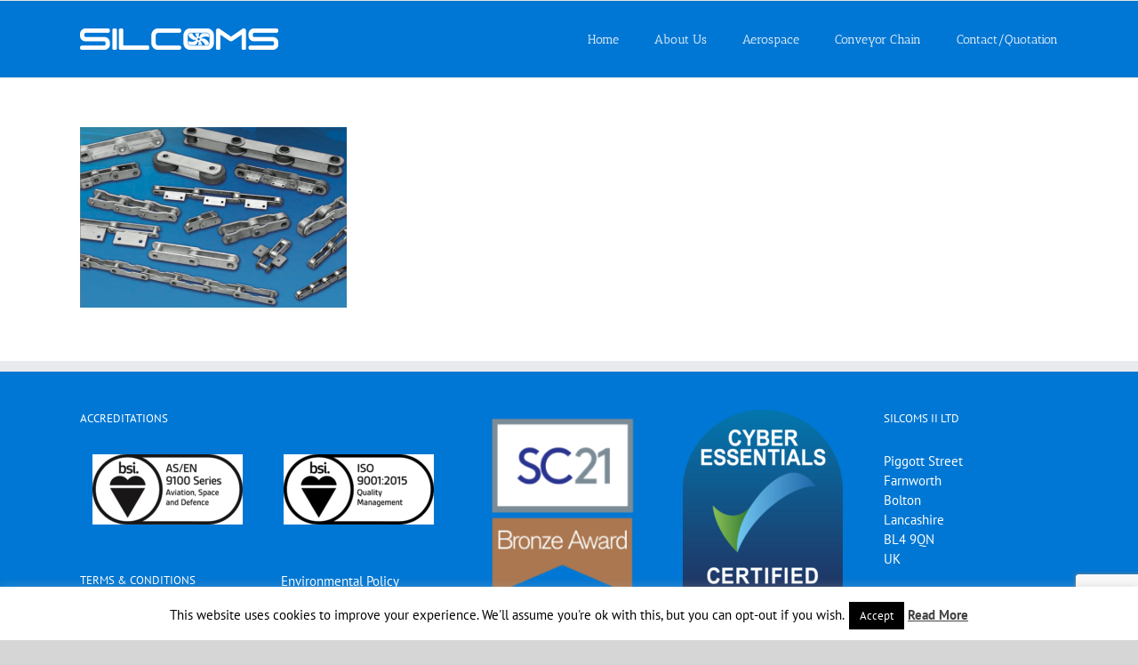

--- FILE ---
content_type: text/html; charset=utf-8
request_url: https://www.google.com/recaptcha/api2/anchor?ar=1&k=6LcXeZMaAAAAAHv16wCBRJX-8Zfzn_6_JdvpbEX3&co=aHR0cHM6Ly93d3cuc2lsY29tcy5jb206NDQz&hl=en&v=TkacYOdEJbdB_JjX802TMer9&size=invisible&anchor-ms=20000&execute-ms=15000&cb=7q031ua849qo
body_size: 45498
content:
<!DOCTYPE HTML><html dir="ltr" lang="en"><head><meta http-equiv="Content-Type" content="text/html; charset=UTF-8">
<meta http-equiv="X-UA-Compatible" content="IE=edge">
<title>reCAPTCHA</title>
<style type="text/css">
/* cyrillic-ext */
@font-face {
  font-family: 'Roboto';
  font-style: normal;
  font-weight: 400;
  src: url(//fonts.gstatic.com/s/roboto/v18/KFOmCnqEu92Fr1Mu72xKKTU1Kvnz.woff2) format('woff2');
  unicode-range: U+0460-052F, U+1C80-1C8A, U+20B4, U+2DE0-2DFF, U+A640-A69F, U+FE2E-FE2F;
}
/* cyrillic */
@font-face {
  font-family: 'Roboto';
  font-style: normal;
  font-weight: 400;
  src: url(//fonts.gstatic.com/s/roboto/v18/KFOmCnqEu92Fr1Mu5mxKKTU1Kvnz.woff2) format('woff2');
  unicode-range: U+0301, U+0400-045F, U+0490-0491, U+04B0-04B1, U+2116;
}
/* greek-ext */
@font-face {
  font-family: 'Roboto';
  font-style: normal;
  font-weight: 400;
  src: url(//fonts.gstatic.com/s/roboto/v18/KFOmCnqEu92Fr1Mu7mxKKTU1Kvnz.woff2) format('woff2');
  unicode-range: U+1F00-1FFF;
}
/* greek */
@font-face {
  font-family: 'Roboto';
  font-style: normal;
  font-weight: 400;
  src: url(//fonts.gstatic.com/s/roboto/v18/KFOmCnqEu92Fr1Mu4WxKKTU1Kvnz.woff2) format('woff2');
  unicode-range: U+0370-0377, U+037A-037F, U+0384-038A, U+038C, U+038E-03A1, U+03A3-03FF;
}
/* vietnamese */
@font-face {
  font-family: 'Roboto';
  font-style: normal;
  font-weight: 400;
  src: url(//fonts.gstatic.com/s/roboto/v18/KFOmCnqEu92Fr1Mu7WxKKTU1Kvnz.woff2) format('woff2');
  unicode-range: U+0102-0103, U+0110-0111, U+0128-0129, U+0168-0169, U+01A0-01A1, U+01AF-01B0, U+0300-0301, U+0303-0304, U+0308-0309, U+0323, U+0329, U+1EA0-1EF9, U+20AB;
}
/* latin-ext */
@font-face {
  font-family: 'Roboto';
  font-style: normal;
  font-weight: 400;
  src: url(//fonts.gstatic.com/s/roboto/v18/KFOmCnqEu92Fr1Mu7GxKKTU1Kvnz.woff2) format('woff2');
  unicode-range: U+0100-02BA, U+02BD-02C5, U+02C7-02CC, U+02CE-02D7, U+02DD-02FF, U+0304, U+0308, U+0329, U+1D00-1DBF, U+1E00-1E9F, U+1EF2-1EFF, U+2020, U+20A0-20AB, U+20AD-20C0, U+2113, U+2C60-2C7F, U+A720-A7FF;
}
/* latin */
@font-face {
  font-family: 'Roboto';
  font-style: normal;
  font-weight: 400;
  src: url(//fonts.gstatic.com/s/roboto/v18/KFOmCnqEu92Fr1Mu4mxKKTU1Kg.woff2) format('woff2');
  unicode-range: U+0000-00FF, U+0131, U+0152-0153, U+02BB-02BC, U+02C6, U+02DA, U+02DC, U+0304, U+0308, U+0329, U+2000-206F, U+20AC, U+2122, U+2191, U+2193, U+2212, U+2215, U+FEFF, U+FFFD;
}
/* cyrillic-ext */
@font-face {
  font-family: 'Roboto';
  font-style: normal;
  font-weight: 500;
  src: url(//fonts.gstatic.com/s/roboto/v18/KFOlCnqEu92Fr1MmEU9fCRc4AMP6lbBP.woff2) format('woff2');
  unicode-range: U+0460-052F, U+1C80-1C8A, U+20B4, U+2DE0-2DFF, U+A640-A69F, U+FE2E-FE2F;
}
/* cyrillic */
@font-face {
  font-family: 'Roboto';
  font-style: normal;
  font-weight: 500;
  src: url(//fonts.gstatic.com/s/roboto/v18/KFOlCnqEu92Fr1MmEU9fABc4AMP6lbBP.woff2) format('woff2');
  unicode-range: U+0301, U+0400-045F, U+0490-0491, U+04B0-04B1, U+2116;
}
/* greek-ext */
@font-face {
  font-family: 'Roboto';
  font-style: normal;
  font-weight: 500;
  src: url(//fonts.gstatic.com/s/roboto/v18/KFOlCnqEu92Fr1MmEU9fCBc4AMP6lbBP.woff2) format('woff2');
  unicode-range: U+1F00-1FFF;
}
/* greek */
@font-face {
  font-family: 'Roboto';
  font-style: normal;
  font-weight: 500;
  src: url(//fonts.gstatic.com/s/roboto/v18/KFOlCnqEu92Fr1MmEU9fBxc4AMP6lbBP.woff2) format('woff2');
  unicode-range: U+0370-0377, U+037A-037F, U+0384-038A, U+038C, U+038E-03A1, U+03A3-03FF;
}
/* vietnamese */
@font-face {
  font-family: 'Roboto';
  font-style: normal;
  font-weight: 500;
  src: url(//fonts.gstatic.com/s/roboto/v18/KFOlCnqEu92Fr1MmEU9fCxc4AMP6lbBP.woff2) format('woff2');
  unicode-range: U+0102-0103, U+0110-0111, U+0128-0129, U+0168-0169, U+01A0-01A1, U+01AF-01B0, U+0300-0301, U+0303-0304, U+0308-0309, U+0323, U+0329, U+1EA0-1EF9, U+20AB;
}
/* latin-ext */
@font-face {
  font-family: 'Roboto';
  font-style: normal;
  font-weight: 500;
  src: url(//fonts.gstatic.com/s/roboto/v18/KFOlCnqEu92Fr1MmEU9fChc4AMP6lbBP.woff2) format('woff2');
  unicode-range: U+0100-02BA, U+02BD-02C5, U+02C7-02CC, U+02CE-02D7, U+02DD-02FF, U+0304, U+0308, U+0329, U+1D00-1DBF, U+1E00-1E9F, U+1EF2-1EFF, U+2020, U+20A0-20AB, U+20AD-20C0, U+2113, U+2C60-2C7F, U+A720-A7FF;
}
/* latin */
@font-face {
  font-family: 'Roboto';
  font-style: normal;
  font-weight: 500;
  src: url(//fonts.gstatic.com/s/roboto/v18/KFOlCnqEu92Fr1MmEU9fBBc4AMP6lQ.woff2) format('woff2');
  unicode-range: U+0000-00FF, U+0131, U+0152-0153, U+02BB-02BC, U+02C6, U+02DA, U+02DC, U+0304, U+0308, U+0329, U+2000-206F, U+20AC, U+2122, U+2191, U+2193, U+2212, U+2215, U+FEFF, U+FFFD;
}
/* cyrillic-ext */
@font-face {
  font-family: 'Roboto';
  font-style: normal;
  font-weight: 900;
  src: url(//fonts.gstatic.com/s/roboto/v18/KFOlCnqEu92Fr1MmYUtfCRc4AMP6lbBP.woff2) format('woff2');
  unicode-range: U+0460-052F, U+1C80-1C8A, U+20B4, U+2DE0-2DFF, U+A640-A69F, U+FE2E-FE2F;
}
/* cyrillic */
@font-face {
  font-family: 'Roboto';
  font-style: normal;
  font-weight: 900;
  src: url(//fonts.gstatic.com/s/roboto/v18/KFOlCnqEu92Fr1MmYUtfABc4AMP6lbBP.woff2) format('woff2');
  unicode-range: U+0301, U+0400-045F, U+0490-0491, U+04B0-04B1, U+2116;
}
/* greek-ext */
@font-face {
  font-family: 'Roboto';
  font-style: normal;
  font-weight: 900;
  src: url(//fonts.gstatic.com/s/roboto/v18/KFOlCnqEu92Fr1MmYUtfCBc4AMP6lbBP.woff2) format('woff2');
  unicode-range: U+1F00-1FFF;
}
/* greek */
@font-face {
  font-family: 'Roboto';
  font-style: normal;
  font-weight: 900;
  src: url(//fonts.gstatic.com/s/roboto/v18/KFOlCnqEu92Fr1MmYUtfBxc4AMP6lbBP.woff2) format('woff2');
  unicode-range: U+0370-0377, U+037A-037F, U+0384-038A, U+038C, U+038E-03A1, U+03A3-03FF;
}
/* vietnamese */
@font-face {
  font-family: 'Roboto';
  font-style: normal;
  font-weight: 900;
  src: url(//fonts.gstatic.com/s/roboto/v18/KFOlCnqEu92Fr1MmYUtfCxc4AMP6lbBP.woff2) format('woff2');
  unicode-range: U+0102-0103, U+0110-0111, U+0128-0129, U+0168-0169, U+01A0-01A1, U+01AF-01B0, U+0300-0301, U+0303-0304, U+0308-0309, U+0323, U+0329, U+1EA0-1EF9, U+20AB;
}
/* latin-ext */
@font-face {
  font-family: 'Roboto';
  font-style: normal;
  font-weight: 900;
  src: url(//fonts.gstatic.com/s/roboto/v18/KFOlCnqEu92Fr1MmYUtfChc4AMP6lbBP.woff2) format('woff2');
  unicode-range: U+0100-02BA, U+02BD-02C5, U+02C7-02CC, U+02CE-02D7, U+02DD-02FF, U+0304, U+0308, U+0329, U+1D00-1DBF, U+1E00-1E9F, U+1EF2-1EFF, U+2020, U+20A0-20AB, U+20AD-20C0, U+2113, U+2C60-2C7F, U+A720-A7FF;
}
/* latin */
@font-face {
  font-family: 'Roboto';
  font-style: normal;
  font-weight: 900;
  src: url(//fonts.gstatic.com/s/roboto/v18/KFOlCnqEu92Fr1MmYUtfBBc4AMP6lQ.woff2) format('woff2');
  unicode-range: U+0000-00FF, U+0131, U+0152-0153, U+02BB-02BC, U+02C6, U+02DA, U+02DC, U+0304, U+0308, U+0329, U+2000-206F, U+20AC, U+2122, U+2191, U+2193, U+2212, U+2215, U+FEFF, U+FFFD;
}

</style>
<link rel="stylesheet" type="text/css" href="https://www.gstatic.com/recaptcha/releases/TkacYOdEJbdB_JjX802TMer9/styles__ltr.css">
<script nonce="BhKZD7KejBVujxNLSYiUjw" type="text/javascript">window['__recaptcha_api'] = 'https://www.google.com/recaptcha/api2/';</script>
<script type="text/javascript" src="https://www.gstatic.com/recaptcha/releases/TkacYOdEJbdB_JjX802TMer9/recaptcha__en.js" nonce="BhKZD7KejBVujxNLSYiUjw">
      
    </script></head>
<body><div id="rc-anchor-alert" class="rc-anchor-alert"></div>
<input type="hidden" id="recaptcha-token" value="[base64]">
<script type="text/javascript" nonce="BhKZD7KejBVujxNLSYiUjw">
      recaptcha.anchor.Main.init("[\x22ainput\x22,[\x22bgdata\x22,\x22\x22,\[base64]/[base64]/e2RvbmU6ZmFsc2UsdmFsdWU6ZVtIKytdfTp7ZG9uZTp0cnVlfX19LGkxPWZ1bmN0aW9uKGUsSCl7SC5ILmxlbmd0aD4xMDQ/[base64]/[base64]/[base64]/[base64]/[base64]/[base64]/[base64]/[base64]/[base64]/RXAoZS5QLGUpOlFVKHRydWUsOCxlKX0sRT1mdW5jdGlvbihlLEgsRixoLEssUCl7aWYoSC5oLmxlbmd0aCl7SC5CSD0oSC5vJiYiOlRRUjpUUVI6IigpLEYpLEgubz10cnVlO3RyeXtLPUguSigpLEguWj1LLEguTz0wLEgudT0wLEgudj1LLFA9T3AoRixIKSxlPWU/[base64]/[base64]/[base64]/[base64]\x22,\[base64]\\u003d\x22,\[base64]/DhB9xwoF6woIOVcOrwpQgNTrDrhnDhcKmwp5SPMKNw4dkw5F4wqlFw51KwrEIw6vCjcKZOGPCi3JHw6YowrHDnE/DjVx2w71awq5ew4swwo7Dnjc9ZcKUS8Ovw63CnsOAw7VtwoDDgcO1woPDhlM3wrUnw7HDsy7CsEvDklbCkX7Ck8Oiw4zDj8ONS19twq8rwq7DqVLCgsKtwoTDjBViM0HDrMOqVm0NNcKCewo2wobDuzHCoMKtCnvCrcOYNcOZw53CvsO/w4fDq8KEwqvChEV4wrsvHMKow5IVwolrwpzCsj3DtMOAfgTCksORe1PDgcOUfXBUEMOYcMKXwpHCrMOQw4/DhU4wL07DocKvwr16wpvDoFTCp8K+w5DDg8OtwqMSw5LDvsKafwnDiQhTJyHDqg5hw4pRBFPDozvCgMKaezHDgcKtwpQXCxpHC8OqAcKJw53DsMK7wrPCtm45VkLChMOUO8KPwrdZe3LCocKwwqvDsxAxRBjDmMO9RsKNwqjCuTFOwpFowp7CsMOfdMOsw4/Co07CiTE6w5rDmBxowr3DhcK/wojCncKqSsO4wqbCmkTCj1rCn2FFw7nDjnrCu8K+AnY8asOgw5DDojJ9NSHDscO+HMK6wpvDhyTDtsORK8OUOFhVRcO/bcOgbBcyXsOcH8K6woHCiMKIwqHDvQR1w6RHw6/DrMOpOMKfWMKUDcOOKsOOZ8K7w47Dl33Cgk7DgG5uG8KMw5zCk8OAwqTDu8KwTcOTwoPDt3crNjrClA3DmxNvKcKSw5bDkhDDt3YBLMO1wqtfwq12Uh7Cvks5RcKOwp3Ci8OGw4Fae8KSB8K4w7x1woc/wqHDv8KQwo0NZHbCocKowqwkwoMSEcOhZMKxw67DiBErXcOQGcKiw5bDrMOBRC5uw5PDjSXDpzXCnS10BEMFEAbDj8ONGRQDwrrCrl3Ci1bCjMKmworDssKAbT/CogvChDNMdmvCqVPCoAbCrMOPLQ/DtcKaw57DpXBQw4tBw6LCsATChcKCEMOSw4jDssOYwrPCqgVdw47DuA1Tw6XDscO1wqLCoW5TwpXCrHfCjsKbCsO9wrTClnc3wp5mdkDCkcKowrECwrZLcUdXw4LDtkNTwpB0wpHDmQ11Yi87w7RCwqHCpksgw4F/w5HDnH3Dt8O8ScOTw6vDnMKzTsOAw7VQTcKFwoQ+woE2w5zDpMOnKnwWwofCmMKKwqNLw4fCryfDtsK7M3vDpTdhwpjCusOMw4x+w7ZsX8K1XT9MOkdhAMKWQsKXwrQ+fzXCgsO+ZFrCrcOpwq3Dm8KDw6wDX8OicMKwOMOHWnwMw4cHOwnCl8K/w4Ugw7AdRiBrwo7DsgrDs8OWwpJAwphBesO0DcKNwr8fw40uwo7DswHDuMKxHRl+wrjDtRvCvjPCvmnDqmTDgg/CkcOIwoNiXMKSfn9NAMKgccOGRGhACVXCuxvDnsOkw6zCrAB/wpoNYmMQw4YmwoBXwobCokPCoUl/[base64]/DsR7CqnVVCMOoGsOIwqnDqwjDi8KpwqLCocKMw5stKTbChMOkJXRgT8KKwqhXw54GwqnDvXhpwqY5wqnCglc/[base64]/[base64]/DtMOPAMOlW8O/wrTCszxRMTZNXxzCo17DlgbDqVLDvVMregwnWcK2BT3DmELCiHHDjcKWw5nDq8OkB8KlwrgOBcOGLMKFwq7Co37CrzxYI8KuwpcxLltzbk4MBsOFYHfDtcOXwoRkwp5vw6dyeSjCmD7Ch8Oqwo/ClXJUwpLCj0REwp7DoRbDqlMFHxrCjcKXwrPCncOnwrhEw5XCihXCicOow67Dq0nCqTPCk8OBdzhGHsOiwrpRwoDDpEBWw79/[base64]/DosOtXBpywpXCg8K5AGVIGcKNwr19MTFcCcOgZFLCr2TDnDJZBWnDpCsMw55zwocbIAEAd37DoMOfw7JlRsOlLARuJ8KBWD8cw7kjw4TDlmZAB2PDrF3CnMKbIMKEwrHCiFhzY8OOwqBrcsOTRx/[base64]/Zj/CrwhKwrVweWTDuizCsT3CrcO5LcKUVlLDvsOPwprDqGRgw4HCjcOgwpDCgcOTecOyegpXO8O4w79cPGvDpmHCigHDu8OdCU0awqFIeEFkVcK7w4/CnsOJd1LCvwYjYAw+PXzDh3VVORrDsgvDsAxbQVnCm8O2w7/[base64]/e8OtAQo/w7hVeEnCp8KnEMKbw48JwrYNw7s0wqXDisKvwr7Cp383GXzDkcOyw4jDksONwoPDiAR7w5R1w7XDv3TCrcO3ZsKZwrvDqcKGeMOAang/J8OUwpfDjCPDrMOBfsKgw7xVwqsTwpzDiMOuw4/DnlbDmMKaEsKzwpPDnMKVa8Obw4gZw78Kw4ZyFcKmwqJEwq4AQH3CgWLDocOyfcOXw5rDrn3DuCZ6b1LDh8OFw7TDq8OMw5TDgsOJwq/DgWbDm2V7w5Nrw4fDk8OvworCpMOew5fDlS/Dr8KeMlR/MnZgwrPCoxLDncKxfMOYG8Omw5/DjMOEFMK5w4HColbDmcOHUsOqJx7DpVIGw7tMwpt/[base64]/[base64]/ChcKrSWHCpns5asKRLcKwTMKdw7h9w4Erw4R/w7tzR3ABaxDCiXMNw4HDhMKqYXHCjwPDisKFwoluwp3DlHXDqsOYV8K6PQUELsOoVcO2bT7DuVTDt1dSOsORw5fDvsK1wr/DqyHDt8OXw5DDiQLCkTpLw6ILw5kMwq5QwqDCvsK+w4zDhMOuwp8IRj8gB1XCkMOIw7MvesKFTGUiwr4Vw6XDusKxwqAWw5Z7wo/Co8OXw6fCqsO3w6UkDFHDi1TCnEcvw7Avw6Njw4TDpE4vwpUjZcKsXsOSwqTCmTJ/ZsK3MMOTwpA9w4p5w7pKw7jDhFwdw7JWMT9nOsOqYcOEwrXDqGc1Q8OAIUprJXhbGhw4w7jCu8K/w69bw6pLTiggScKtw6Uxw5Mdwp7CmzRAw5TCi0YGw7HCvC9uIC00KzRkW2cVw69oR8KRcMKuDk7Dk1/CkcOXw6IWSivDo35jw7XCisKdwoHDqcKiw5DDt8Ofw5cFw7XCgRDCpMKmQMOJwq4ww51HwrkJGMOvS0vDoBF6w5/CisOLalzCqTp5wrxLOsOyw6XChGPCpcKfSCbDh8KnQVzDgsO3Gi3Cuj/[base64]/DgMKOwrDCj0HCpizDmsKuX8OVwpoQB8KzV8KvNCDDj8OvwrbDnU9jw7vDgMKJVxbDqcKYwqvDgivChsKnOG0qw4IaLsOpwoUSw63DkADCnC0QccOOwr4DAMOwZ0zCgm19wq3CpsKnfsKGwqPCg03DmMOKBhLCsQnDv8OlO8OfXsO5woPDisKLDsOswqHDlsKxw6/CgErDh8OLDUgPenfCplRfwplmwrUcwo3CpGFUMsO4dsOXU8KuwpIMd8K2worCiMKMfh7Dp8KJwrdFdMOGJWoHwo07GcOUQk4tX1gpw4EmSyVCdsOJVcK3bMOBwpDDocOVwqNgw5wZdMO0w6lGY00Awr/[base64]/[base64]/DviDCpMKEeMOywpvCjy4RwqfCicKGfMK3FcOxwroeGMOuPFkuGsOnwrFBAwphCcOfw5xFFmJqw7bDuVYQw6nDjsKPR8OVdCPDnicAGlPDmEQETsORUMOnJMO4w4PCt8KUJWd4BcKVZR3DsMKzwqQ/[base64]/P8OVw58uw5N8w6XCscOsP8Onw4kqw5sJVWnCrsKsTMK9w7fCnMOgwq9bw4fCpMOncWQWwobDh8OmwqNyw5fDuMOww6QRwpTClGHDvWRqbBZcw406w67ChlPCo2HCmWxldlUATMOhAsOTwofCoR3DiA/CiMOBf397KMK4fhxnwpUEWGxpwp46wo/DusOBw6rDvMOTcipPw7bCt8Ohw7BhEsKnPBTCh8O5w5g6wosvV2fDn8OAIRp8DBzDugnCoQd0w7YDwoA+GMOJwp9yXMOHw5cmWsKKw4syAn8CHyBXwqDCuwoZWWDCqk1XG8KleXIOI04OZk5AYsOMw4vCpsKEw7Bhw74BMMOiOMOXwodAwp/DnsKgEgIzOgvDqMOpw7sFR8OzwrDCgEhvw6PDvVvDlcKhIsK6wr9vRFZoLn5Iw4pJeibDg8KuEcOmcMKgY8KqwqjDp8Owd1BgIhzCocOvEXHChF/[base64]/Do1RfwqslEcKIXcOwAwh3w7/DpcOLXgNlbAXCqcKCXD/Cs8OiVStsPyUEw4d/DHnDqsKNT8KxwrtlwojDgMKDI27CjWU8UQVQcsKtwrnDuWDCnMO3w4M3eUNPwrtJC8OMZcOXwopwSH03d8Klwow8QVdgNlLDmCPDk8KKM8OSwoFbw5w5WMKsw5w1JMKWwqM7RRvDr8KTZMONw7vDosOKwo/CjBXDtsKUw5lXKcKCZsOQeF3Cig7Co8ODLk7CicOZIsK6MBvDvMOKewpuw4jDkcKQIsO5Ml7CoDrDmMKrwo/Dl38IYFAfw6oywrt1w7rChXTDm8KVwpnDoxIgET0qw4wcKg1jZmzCkMOIL8K/OEtrHTjDkcKYYlnDucKIfWvDjMOlDcOIwqUawqdacBLCpcKMwqDCtsO/w6TDocOow6fCmcOfwqPChcOIUMORcg/DlU7Cm8OOQMK/w6gCTQoVFzfDiQgYdX/Co28gw6cWT0xZBsKcwp/DvMOQwovCv07Dil/[base64]/CgW0ADsKTwoLDocOnecKtw4vDqcKbw7hsZXRPwps2D8Krw6bDohEWwpPDsVDCvzbCosK2w48/TMKqwrliLAtjw6HDqXF8cVIfe8KrVMOcMCDDkWjCpF8+HzMmw53CpFsRBsKhAcKyajjCi35HMcKawqk/E8O8wr9xB8OswoDCqEI1cGltAgkLNcKow4rDnsKpTsKfw5dIw7HCnzvCmzFUw5/CmifCtcKZwpxDwqjDqUzCum4wwqciw4jDkTYFwrYOw5HCtAzCmAdbIWBzVQBKwoDDicO3F8KxRBIkScObwr3Cs8Omw6zCgMOdwqMJAX3DlzMlw44KYcOjwpfDmmrDocKzw7oSw63ChcK3YgPCqsO0w5/Dv3wOKkfCssO5wpQgDnJMSsOSw5LCjsOoOX13wpvCq8Oiw6rClMK4wpkXJMOJYcOsw7M3w67DgEBXTihNPcOnY2fCrcKIf1R/[base64]/[base64]/DpE7DusKiwrB2SRR+wr7Dsy4JRMK1VcO/BMKoGxs9c8KrBSoIwqULwrYeZcKAwqTCp8Kka8OHw7bDglh8FFHCv3jCo8O8bEDCv8OcdjEiIsOowoZxZ2jDngbCiR7Dl8OcCkfCoMKNwoV+DkYuUVLDpRnCjMO/DChaw7ZVAwHDiMKVw7N3w4URRMKDw64mwpzCr8Opw4YbHl5nCAfDlsK+GDLCisK1wqvDvsKXw5YtHsO9W0l2KDPDtsOTwpNRPW7CvsKiwrlRZR5owpozFELDhA7Ct0IZw6/DiFbClMOINcKhw5UNw6sNZT8aRThCw6jDvDFQw6XCnizCjyp5azfCnMOwTUvCkcOlYMORwpklwqvCtEVGwpAzw59Yw5/CqMO5UUPClMO8w6rCnhHChsO1w57Dq8KuQsKhwqbDsTYdNcORw5tHFzs8wr7DjWbDoTU2V0jCkh/[base64]/CmcKZw648w7PCtWfCnStnW0Y/PTrCo8KqwrtwwqfDvirDkcOGwpw4w5bDkcOXHcK3MsK9NQHCliQAw4zCqcK5wqHDmMOsAMOZfSIlwoVWN2DDrcOGwp9jw6LDhlvDnVTCjsOSc8OCw54Ew6J7W0/DtUrDhRVqVBLCr2TDmMK3MQ/DvntUw7fCm8Orw5rCnnhnw65tN07CmQ5kw5DDksOPJ8O1YwE9LG/CgQjCk8OPwp7DicOYwrPDu8Ogwo56w6DCs8O/WEIBwpxVwp/Do3LDlMOqw5N8W8Ojw543DMKEw5RWw6xXInTDi8K3LcOTfcOmwr/DssO0wrtBfXorw7PDoWNPbXvCn8OwChBsw4jCn8K/wrREfcOlL0AZHcKdIsORwqfClcKBPcKKwprCt8Khb8KIDMK2SigRw7IoPicbY8OkGXZJKBzCmcKxw5oeV2soZMO3w6LDnCFFNkNeQ8KcwoLCiMOCw7bCh8KlNsO8wpLDtMK3ZSXDm8Obw6/[base64]/DncKhPMKiUsKwPkfDqMOowrxoZMKqPRpfTsOjwqNxw7ZVe8OYL8KLwo1dwqw9w6zDk8Oway/DjcOwwpIOKCDCgsOEJ8OQUHzCtmHCl8O/VlAzWMKqMcOYICQyZsOZEcKRU8KINsKHAyIoLn0DfMKGKSoZSjjDnXg2w4Fad1odacOvHnrDonsAw7Yuw78CfnQwwp3Dg8OqSjNuwrlLwohKw4DCthHDm3nDjsOSdijCkUfCp8OcJcO/wpEAYcO2MDfDucODw73CmErCqSfDhzlNwoHClUbCtcOSccO3Dxs+OCrCr8KRwoo7w4dAwooVw5rCo8O5L8KfcMKgwrpcVA9YTsO+ZFoNwoBfNnUBwrg3wq1TRR5CJgpMwqDDnSjDmlXDlMO+wrMyw6HCsx/DmcKncibDoH5ewpTCmBddJS3CnARlw4zDmHthw5TCp8OVwpbDjl7Cq2/[base64]/CtcOqw5Qnam3CpcOSfMKVD8OyYcOuSGbCgxTDmyjDrAk8LHcHWkM8w5Ymw7PCnDDDr8KGflR1HA/DmMKUw74Yw792FRnCgMOdwofDgcO8w5HDmnfDpMO5w65/wpjDrcKow6A0Iw/DrMKxQcKuFcKYScK7M8K0WMKDdlhQYh7Cln7CncOrVF3Cp8K/[base64]/CrT/DglgTwopHW8KVwpzDnx7ChMK7acKBfxzDg8ODf0thw6TDkMK0Z2vCvxMiwoPDnFEaAV5UOXBIwpRiQzBqwqfCnjITfn/[base64]/cTbClsKawrnDpnl9PMKGDSTDtljDocOII3kcw7pfH8Obwq3CgnFTLXJNwrHDlA3Dt8Krw43CoBHCs8OsBhXDqFQYw7Vqw7LCtmjDisKDwp/DgsK8LFg7J8K/[base64]/CjsKwKWfCnMKlYEvDiMOkw49dWsOVw7zCtlfDusOHHsKlVsO0wpHDqWfCisORbcOzw6vDjCQMw757RMKHwrfDm0x8wpQGwpfDnV/DkCcnw5zCqmvDgBwuCsK1NjHCnW09FcK4H1MWJcKdRsKCQFPChDPDg8OEYWxDw6p8wp07A8K2w63Cp8Oean/CkMKIwrc4w6p2wotaeEnCicObw7hEworDoR7CtCTCnsOxJsO5ai14ACFTw6TCo0wSw4fCtsKowqbDqSZtDkvDucOXNsKRw7xqBnhDb8K2LMKJJg9vTlTCpcOgZ3xOwpAWwosMRsK9w7jDjcK8DMOIw4FRe8OIwpTDvn/[base64]/CuRDDtn/CnsKhGsKewpojecO9wrDCsGrDizUEw6rCicOmfX8lwpPCqwFCVsKxBFTDr8OiMcOowqUAw40gw50Fw5rDtALDnsKjw5Afwo3CqsKUwpIJWS/CnnvCgcKYw6wWwqvCh0/DhsO+w5HCtn9rdcKrw5dKw7oYwq1aZ1vCpihxf2bCv8ORwrzDu35swpBfw5I2wpDDo8ObK8K7YWXCmMKlwq/DmcOPCcOdTDnClCBhXMKUd39ww4LDj3DCv8OXwol4VhwdwpQmw6zClMKCwqHDqcKqw7oDJ8OFw6luwojDq8O8PMKdwqFFZHrCnlbCkMOWwqTDrGsjw69xdcKOw6bCl8Oyc8Kfw65dwpHDs2w5CgQ3LE4xBGnCsMO5wrJ/aDXDj8KUNV3CqmpOw7LDnsKIwrPClsKCQiMhFB8uIGE3a1HDu8KNCyI8wqHDlSHDtcOiMF5Zw4sJwpJ+wpzCrsKLw59vQUEUKcOSZiUaw7gpXsKZCjfCt8Ojw5tlwrTDk8OzbMK2wp3Cn1HCsEsbwovCvsOxw5/DtV7DssODwoXCr8O/[base64]/w5xww50ywolnwoFhw4fCrhY5I8OXMMOEGhbDnEXDiD9zEANPwp4vw7FKw75Uw581w5HDssKADMKhwqDClUpxw4Ifwr3CpQkvwr1Fw7DCqMOXHRPDhkNUIcOiw5M6w5sPwr7CnVnDo8O0w4t7GR1ywrIgwpxIw5QMFT4ew4rDpsOFP8Orw6zCk1Mfwrp/[base64]/[base64]/wpFKwrbDuAHDn8OVECNnPsKbwrtKFV5EwpFfMHIeTcO5D8OJwoLDrsOjMU8kYhlqF8OPw6Mdw7JCFGjCtCAuwprDh3YHwrkqw67ChB8CInHDm8OHw6BEIsOGwp/DknDClsO2wp/DucOwQsO7wrLCnEIqw6FPfsOtwrnDg8OzLCIgw4XDvFHCocOfIw7DjMOjwqHDp8OAwonDp0XDp8Kkwp3DnGoqJhc/SwIyVMKDZmEmRzxjAgjCthHDumRzwpDDsTI7P8O3w7MewrjCmi3DjRbDr8KowrZmC04OUcKSaEnCgMOPIATDgsOXw79Xwq8MOMKqw5p8V8OONRt/[base64]/CucOlw5wLwpLCoigow5bChMKjw5zCosO+ZMKcwonDhkwzAsOCwpVswpwuwopYJmERHEo/FMKlwrrDqsK/NcOtwqPCoE9Kw6LCkE4KwrZRw7YRw7M5ScOwNcOswroaRsOswpYzYhFVwqQKNktIw7YbAsOrwr3DkzbDucKbwrDCpR7CmQ7Cq8OcVcOjZ8KywoQQwqAlGcKXwo4vZMK3wqx3w4zCtQ/DrV8qZkDDmnoiDcKAwrvDjcOwU17DsHVswpwkw5YcwrbCqjgnf3LDu8OwwqwCwp/Dv8Kow59qQ1Z6wr/DuMOywrDDnMKpwr8dZMKuw43Dl8KPFcOiEcOsIDd1E8Oiw6DCji8AwprDoHYyw4Niw6rDiiBST8KdH8KYY8OCfcOPw5cbGsO8JQ/Dv8OIGsKBw5MbXkjDk8Kaw4vDpTjDiVQNc2teMl0KwpvDg27DuRDDtMOXCUTDkQfDr3fCrU7ChcORwpwlw7k3SlYuwq/CkH4gw6TDlMKEw5/[base64]/DoyIAXsKJETI3w4DCi1jDpMKtw65lw6AdfcOGc2PCscKLwoV0AQfDjcKQcTDDhMKUfcK3wpDCgjQgwo/CvRhww60pJMOuM1HDhkHDuwjCqcK1OsONwrsfVcOcasOiAcOAdsK0TkPDoyhfUMKpT8KmUFInwozDssO+woYMB8O/FH/[base64]/Cv8Kvw64/fsOMHWPCoWcOwrlOQMOLG3teNcKNw7dFfHTDumPDs3zDtBbCmzEdwrM0w4bCnTjCggZWwqRuw5HDqjDDlcOhCVTCmn3Cu8OhwpbDhsOJH0XDhsKKw6MDwrjCuMKsw5fDgmdSc2Jfw7cTw5J1FAHCizA1w4bCl8KoDzIPI8KzwobCoiY8woAmAMOtwpQeVX/DrFDDnMOCZMKWUEIqJMKWwrwJwq/CmRpMIng9IghkwqDCvEplw4N3w5ZtBGjDiMKNwq3DtQ42XsKQKMO8wokMDCJYwqg4RsKxY8OiOkV1ZGrDg8K5wpjCv8KlUcOCwrPCgggrwp/Do8K0SMOHwrNzwqnCm0UuwpzCscOeV8O5AcOJwqnCscKaE8Odwr9AwrbDg8KzN2sLwrXCgUI2w4JcKnlDwq/CqnHCvVnDq8O1UCzCo8OxR25ofy4Mwq4HKxwlXcOzRA1sLlMmAwN5J8O5CMOyX8KGIMOpw6MfM8KVKMO1LBzDv8KAJiTCoR3DusKLT8ONWUdEbcK/MyvCtMOuOcOww6ZOPcOBdlvDq0w3YsODwrvDtGPCgMK6Vi4BJ03ChDFXw74fe8Ktw5nDvChuwrMbwrzDpjHCtUvCr2XDqMKZwqNLN8K6LcOsw4tYwqfDjBnDgMKTw53DkMO8BsKcXMOHYDc3wr3ClBrCgx/CknRVw6tiw4vCm8Olw7BaNsK3UcOKw6bDocKzScKhwqLCsUDCq0DDvCzCpkptw7N2VcKvwq5PYVYgwrvDh1RDQjjDnQjCjsOhY2VIw5PCig/Ch3Rzw61wwpXCn8O2wrtjWcKXMcKZZsO3w40Bwo3DjjM+JcKyGsKMw4nCusK0wozDgMKeWMKyw4DCpcOvw4vCjMKLw5BCwqshaXgUOcOzwoDCmMO/QBNpMG9Fw4oJKxPCicO1BMKAw4LCpsOhw4TDhsOAHsKUByDDh8OSE8OnT37DiMKww5wkwrLDlMOTwrXDoz7ChynDscK0RyPCll/Dil8kwpTCvMOxw6RswrDCkcK+HMK/wrjCt8KZwr9rbMO0w6jDryHDtUnDnCbDnjvDnsOhRMKYwoXCn8OGwqPDgsO6w7XDqmzCl8OnI8OVezDCuMODFMKvw4osAEdoKcO/eMKlbTxZUUHDjsK6wqjCuMOowqEPw5oOHBHDmVfDn07DqcOAw5fDtnssw5Bqfjozw4zDjDDDgS9mHkfDsRp0w7jDkB3DosKZwq3DsxDCq8Oiw759w6kpwqoZwqHDksONw7bCsBZBKS5zZxgUwqTDoMO6wpPChMK6w7PDikDCtTQwbQJrM8KSPyTDuC0Fw4/CrsKoLcOnwrh7HMKRwoXCmsK7wqwnw7/[base64]/[base64]/ChUjCl13CqmPCiQFjwotNw4bDkAvDpQUlO8KsSsKewodSw5BDEgzCtjFswqN2AsKCEBNdwqMJwrNRwpNPw7PDh8Klwp7DqsOTwpQuw5wuw7rDgcKKBw/CqsOhasOwwpd2FsKnXBVrw450w4HDlMO6ERc7wp4Rw5/Dh0cRwqcLPHZQf8K6OBbDhcK+wqTDoT/CoRc/clkqB8OGZsOYwrPDiCZ4TgDClMK6IMKyfB9xVhxRw4jDjmgzSFw+w6zDkcKcw7Flwq7Dn3o+S1oUw6vDv3EQwqbDpsKTw7AewrFzHnrCuMKVbcO2w7t/e8KKw54LdnTDocKKWsOnfcKwIA/[base64]/w69WwrvCnsKaZQXDtk3Ds8O3wpIuw6M0VsKHw5HClXXCq8KHw63DuMO8PDTCqMOXw7LDojHCqMOcclnCknwvw47CucOAw58yQcO9w4TCjnZgwqt6w6DCgcOCa8OePS/CjsOQS0vDvWYmwr/CrwENwp1pw4AIaG7DmW5ww41WwokuwrVgwoVWw5ZjK2/[base64]/GMO+w4fDncK+KcOow4o/[base64]/w5vCljI1wrlVcMKYSVs6M8KtwojDhyjCnA1FwqvCh0LCssOgw5HCkz/Dq8OSworCtcOrfcOVGHfCg8OKBsKbOjZgcHx2TSXCkkNDw7TCjFbDo23CrsKxB8OveXcDNnvDtMKNw4wEAivCgcOlwoHDqcKJw6QNC8Kbwpx0TcKMZcOEa8Kpw6bDvcK7cHzCvAQJIGAYwpo5WsONRj9uasODwonCk8O7wpRGEsO/w7HDmy0BwrvDtsOow6TDpMKJwqR0w7zCtArDrRTCo8KLwqjCvMK6wpXChsO/wrXCv8K+bXEJI8Kvw5d/wqwkF2rCjXjDo8KnwpbDmsOQLcKdwp7CmMOkC1UYagl1DsKRRcOow6DDr1rCiREpwpvCp8Kjw77DvH/DonXDmUfCtD7CojsTw5xCw7gow5gXw4HDgi0tw6Bow7nCm8OMMsK2w58pSsKPw7HChFTCrzkCQnBsdMOOYRzDnsKXw7YrAArCt8KmcMOpCAovwo1/SSh6PxFowqJVRjkmw4cfwoAHWsOtwo5xXcOmwqLCjXJ6RcKYwo/CtsOAEsO6bcOiKWjDksKKwpEGw7h0wrN5U8OKw5JNw4nCpcKXJcKkP1/Cp8KOwo/DmcK1bsOBIMOUw7pIwoQ9ExsswrvDlMOXwrrCmwjCncOSw4p7w4bDqFfCggQsKsOFwrTDtCxfNXTCrV0qHsOvIMKiAcKVFFXDmAxTwqzCk8OiP2DCmkALVcO+IsK6woETQHzDpC4TwonDnj9Gw4fDpio1a8K7YsOGFlLCjcOWwpvCtH/CnXQ5W8OTw5fDhcOVLwbClcKMA8Omw6lkWxjDgVMCw6TDtX0mw6dFwolwwozCmcK4wovCsyN6wqzCrz0FPcK3LAEUSsOxIWU/woECw4oFLx3DunLCp8OMw798w5nDksO/w4p5wr9pwq11wqbCmcOxN8O7EwNBTgPClcKVwqgawq/[base64]/E27CpRDCkG52wrZUM8K4w4nCtMK9I8K/YljClsOUA8OldcKcF23CtMO3w6rChV7DrgVLwqMaRsK7wrkww6/[base64]/Dl8OGRcK/EAZ8w5lWwpkFwpDChMO0woofWkXCtsK6wrxgPQFqwoY2cMO+QzLCvQF6XTkrw6RgZMKQc8OKwrBQw7lUBsKQfzVowq5cwq7DucKYY0Fkw6fCjcKywr/[base64]/DiFLDhG41wqHDvH8jwqXCqMO3XMKfwr7CicKeKRIWwpHDlnQca8Ouw4xVH8OCw48CBix5BcKQccK9S2/[base64]/Ct8KuwqgwPcO/w5DDqFc9wr3DtMOOwpbDgFo+VsKQw5AmDDtaE8OAwpzCjMKuwpIdFAJswpYrw4fCrRHCoSlzesK9wrbDoFXClsKRP8KpZcOZwowRwoNHIGIbw6TCpiPCkMOVMMOIw6Akw5xENMO1wqJ6w6bDpQlfPDo/[base64]/[base64]/wojCosOPTMO0acOQwqtPwqHCrsKZwoVPw4LCpA5oB8K0OcOselHCh8KYEHfClMOtw4ETw5Nhw5QtJsOIbMKbw6MWwovCgSzCicKawq/Dk8K2NxgmwpEWB8KtXMKpcsK8e8O6VS/ChB07wpfDuMKDwpjDuVJ7RcKdDl5udMKWw7hlwpdQDWzDrRplw4B9w6vChMKwwqtVPcOCwr7DlMOqcX/DosKDw75Cwp8NwoY0LsO3w6Bsw4BoDQPDoQvCjMKWw7t/[base64]/DsHHCkjA6DWXCicKSN8OnHi7DlF3DqXkKwqnCgEZGcsKdwpVEazbDlMOUwpzDncOCw4zCocO6c8O0S8K+d8OFb8OVwqh4SsKvUxA+wq7CmlrDqcKUWcO7w7U9KcK/S8K6w4JWw41nwrbCucOOBznDhwHDihUtwoXClBHCksOhZcOgwp9MasOyKTR9w7YwS8OEBhgiWUtnwqzCt8K8w43DhGMge8K/wqtRGWDDq1oxfcObVsKhwpBBwrZ4w6AfwqXDp8KmV8O/WcK5wqbDnWvDriEkwrfCrsKGO8OiecKkcMK+QMKXGsKGWsOLEChfW8O/HwVlNmQxwqhEEMOaw4/Dp8OfwpzCgkHDqhnDmMOWYsKLSWRswoQYFC11AsKrwqcLBMO6w5jCssO7AAMhR8OMwpLCvFNRwrzCnwDCsXYqw7M3HSQrwp/DumhDXE7CmBpWw4DCpwLCnH0xw5JpMcOWw5vDgBTDjcKTw4ElwrzCsRR/[base64]/[base64]/H8K2wpXDvsKPC1/[base64]/[base64]/CtD89IRPCqcOYCWPCpXbCj8KBwpPCu0UTWjIsw4LDq3/ClDhENVlaw6rDrxlNfBJDDMKmQsOMIgXDvMKIbMK1w6hjRHpgwpLCh8OhIsO/Jg8VFsOtw5rCkDLCuV8TwoDDt8Ouw5nChMOBw47CjcKNwoAawoLCsMKfPsO/wo/CuVEjwq4lTSnCksK6w5XCiMKhJMKYO3DDoMO7UivCokTDo8Kuw6M1CsK8w6TDn1TCgsK8aAlWNcKUcsKpwojDtcK4wosZwo3Doyo8w6fDrMKTw5heEMOSQ8KLMWTCjcKCUcOnw74ZamMFd8OSw5RkwoZvW8OGLsK+w4rCngTCucKxI8O6b3/[base64]/Dm8OQwqM5w6rClQNMdMOHKsK6w7Vcw7IGTk7DhcKjwq7DhxB/w5vCkGAqw7PDgW99wrzDoWVXwoQhHi7CqRXDu8K4w5HCp8KSwqR/w6HCq8K7AFXDocKBVsKTwrR/w6ocw7XCkB9UwoMEwpDDgx9Cw7XDncOGwqRZXRHDuGYEw7nCjFjDs2HCssOIQ8KMccKlwqHCtMKKwo/[base64]/DhwvDtMKMe8Kgwq/Ck8O6SwPCgsK+WBXDnsOLLi0KA8KwfMOVwrrDozDDpsKew6HCqMOGwq3CsElnIUo4woMGayvDosKcw5Azw7Z9wo8Bw6rDi8O4DzkGwr0uwq3CrzvDj8OnNsK0B8O2w6TCmMKfZVBmwr5Oci0QKMKqwobCoDbCjMOJwp0eVcO2VT89wovDvmTDlWzDtT/[base64]/[base64]/WQbDrW4uWsKWw5FEJsObEm7ClcK8wqbDpn7CgMOywrMOwqRdXsOHMcK3w6fDu8K1RyXCgcOUwpLCisONMS3CsFfDuBt+wr49w7PCp8O+cVLDizLCrsOLIgXCgsO1wqhBN8OHw7whw5wJOjQhc8K+G3/[base64]/CimUPe8O5HcORw4nCpWEKw7DCrcOnw7wuAF7DpT9dQDrDqCpnwoTDhFbDnX3CtiQJwqMqw7DDo0NcJBQob8KOLTMMZ8Ouwr1Xwrglw5IWwpwBdxPDggF+PsOCdcKJw6jCscOPw7LCgEEyDMOGw4UyEsO3MEMdeg87wos8woxnwpfDvsKvOMKcw7/DucO+ZjMUIQTDpsOuw48KwrNYw6DDuB/ChcOSwoNUwprCoXvCpMODEQU9KmbCm8OKUSk0w6zDohTDgsONw55kFX4xwq59AcKyQsO+w4M3wpt+O8K4w4vCmMOmXcKqwqNOIirDuVNiH8KHXzzCtnIHwqjCiSYjw6RYI8K5SUjDowrDhcOfRFTDnlY6w6VrSMO8I8KwcE5ifw/Cm2fCpMOKVH7CnB7DvT13OMKaw5Ufw4zCmsOOTS06PGwVKcOZw7bDqsOFwrjDhVYmw5F2azfCusOuCHLDqcKywr0LDMOrwrbCgDQwXMKnOkXDqg7CscKuWj1Qw7E9WS/[base64]\x22],null,[\x22conf\x22,null,\x226LcXeZMaAAAAAHv16wCBRJX-8Zfzn_6_JdvpbEX3\x22,0,null,null,null,1,[21,125,63,73,95,87,41,43,42,83,102,105,109,121],[7668936,214],0,null,null,null,null,0,null,0,null,700,1,null,0,\[base64]/tzcYADoGZWF6dTZkEg4Iiv2INxgAOgVNZklJNBoZCAMSFR0U8JfjNw7/vqUGGcSdCRmc4owCGQ\\u003d\\u003d\x22,0,0,null,null,1,null,0,0],\x22https://www.silcoms.com:443\x22,null,[3,1,1],null,null,null,1,3600,[\x22https://www.google.com/intl/en/policies/privacy/\x22,\x22https://www.google.com/intl/en/policies/terms/\x22],\x22SAhk16dQH+NrOngC3sGip44nmzRHBaYgR4ry9dHHw1c\\u003d\x22,1,0,null,1,1764446978238,0,0,[172,203,249,97],null,[235,152],\x22RC-lTtGtuT1sblfGQ\x22,null,null,null,null,null,\x220dAFcWeA5XDsQy7SR1GhOUie_-JaTp8k5auvCgOi8Vcw4d8LUJUyksPWIVTLoZZrUtxJp8tHzA-affU5s8-qx8PbQXMR9YqGTsWw\x22,1764529778254]");
    </script></body></html>